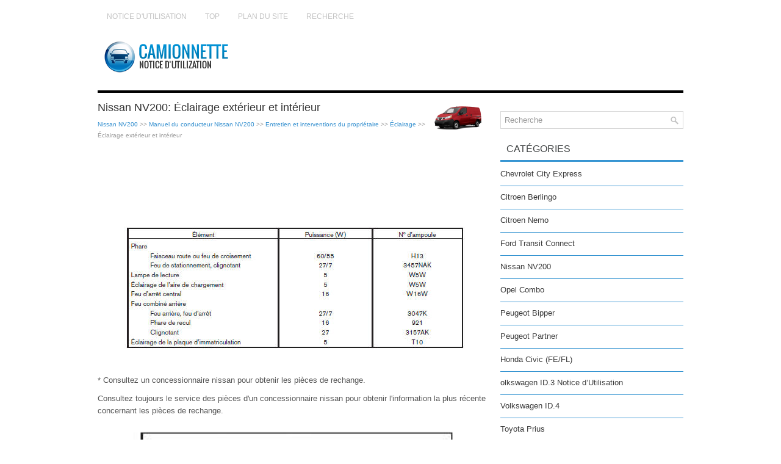

--- FILE ---
content_type: text/html; charset=UTF-8
request_url: https://www.camionnettefr.com/nissan_nv200-6/eclairage_exterieur_et_interieur-961.html
body_size: 3224
content:
<!DOCTYPE html PUBLIC "-//W3C//DTD XHTML 1.0 Transitional//EN" "http://www.w3.org/TR/xhtml1/DTD/xhtml1-transitional.dtd">
<html xmlns="http://www.w3.org/1999/xhtml" lang="en-US">

<head profile="http://gmpg.org/xfn/11">
<meta http-equiv="Content-Type" content="text/html; charset=utf-8">
<meta name="viewport" content="width=device-width, initial-scale=1.0">
<title>Nissan NV200: &Eacute;clairage ext&eacute;rieur et int&eacute;rieur - &Eacute;clairage - Entretien et interventions du propri&eacute;taire - Manuel du conducteur Nissan NV200</title>
<link rel="stylesheet" href="style.css" type="text/css">
<link rel="shortcut icon" href="favicon.ico" type="image/x-icon">
<link href="media-queries.css" rel="stylesheet" type="text/css">
</head>

<body>

<div class="camion_lion">
	<div class="camion_bird">
		<ul>
			<li><a href="/">Notice d'utilisation</a></li>
			<li><a href="/top.html">Top</a></li>
			<li><a href="/sitemap.html"><nobr>Plan du site</nobr></a></li>
			<li><a href="/search.php">Recherche</a></li>
		</ul>
	</div>
	<div class="camion_solid">
		<a href="/">
		<img src="images/logo.png" alt="Camionnette Notice d'utilisation voiture" title="Camionnette Notice d'utilisation voiture"></a>
	</div>
	<div class="camion_fast">
	</div>
	<div class="camion_intime">
		<div class="camion_bef">
			<img src="images/pages/small/6.png" alt="Nissan NV200: &Eacute;clairage ext&eacute;rieur et int&eacute;rieur - &Eacute;clairage - Entretien et interventions du propri&eacute;taire - Manuel du conducteur Nissan NV200" title="Nissan NV200: &Eacute;clairage ext&eacute;rieur et int&eacute;rieur - &Eacute;clairage - Entretien et interventions du propri&eacute;taire - Manuel du conducteur Nissan NV200" border="0" width="100" align=right style="margin: 0px 3px 0 3px"><h1>Nissan NV200: &Eacute;clairage ext&eacute;rieur et int&eacute;rieur</h1>
			<div class="camion_lend">
				<div style="font-size:10px; text-decoration:none; margin-top:7px;"><a href="/nissan_nv200-6.html">Nissan NV200</a> >> <a href="/nissan_nv200-6/manuel_du_conducteur_nissan_nv200-718.html">Manuel du conducteur Nissan NV200</a> >> <a href="/nissan_nv200-6/entretien_et_interventions_du_proprietaire-931.html">Entretien et interventions du propri&eacute;taire</a> >> <a href="/nissan_nv200-6/eclairage-958.html">&Eacute;clairage</a> >>  &Eacute;clairage ext&eacute;rieur et int&eacute;rieur</div></div>
			<script async src="https://pagead2.googlesyndication.com/pagead/js/adsbygoogle.js?client=ca-pub-4191894785090842"
     crossorigin="anonymous"></script>
<!-- camionnettefr.com top 120 adaptive -->
<ins class="adsbygoogle"
     style="display:block; height: 120px;"
     data-ad-client="ca-pub-4191894785090842"
     data-ad-slot="9509980600"></ins>
<script>
     (adsbygoogle = window.adsbygoogle || []).push({});
</script>
			<p><p align="center">
<img border="0" src="images/eclairage_exterieur_et_interieur-961/718/5/1.htm82.jpg" alt="Nissan NV200. &Eacute;clairage ext&eacute;rieur et int&eacute;rieur"></p>
<br><p>* Consultez un concessionnaire nissan pour obtenir les pi&egrave;ces de rechange.</p>
<p>
Consultez toujours le service des pi&egrave;ces d'un concessionnaire nissan pour 
obtenir l'information la
plus r&eacute;cente concernant les pi&egrave;ces de rechange.</p>
<p align="center">
<img border="0" src="images/eclairage_exterieur_et_interieur-961/718/5/1.htm83.jpg" width="532" height="686" alt="Nissan NV200. &Eacute;clairage ext&eacute;rieur et int&eacute;rieur"></p>
<br><ol>
	<li>Lampe de lecture</li>
	<li>Phare</li>
	<li>Feu d'arr&ecirc;t central</li>
	<li>&Eacute;clairage de l'aire de chargement</li>
	<li>&Eacute;clairage de la plaque d'immatriculation</li>
	<li>Feu combin&eacute; arri&egrave;re</li>
</ol>
<p><strong>Proc&eacute;dures de remplacement</strong></p>
<p align="center">
<img border="0" src="images/eclairage_exterieur_et_interieur-961/718/5/1.htm84.gif" width="552" height="696" alt="Nissan NV200. Proc&eacute;dures de remplacement"></p>
<br><p>Tous les autres feux ou phares sont de type a, b,
c ou d. Lorsque vous devez remplacer l'ampoule
d'un de ces feux, retirez d'abord la lentille ou le
couvercle.</p>
<p><img border="0" src="images/eclairage_exterieur_et_interieur-961/718/5/1.htm85.gif"> Indique le retrait de l'ampoule</p>
<br><p><img border="0" src="images/eclairage_exterieur_et_interieur-961/718/5/1.htm86.gif"> Indique l'installation de 
<br>l'ampoule</p>
<p align="center">
<img border="0" src="images/eclairage_exterieur_et_interieur-961/718/5/1.htm87.jpg" width="562" height="454" alt="Nissan NV200. Lampe de lecture">
<br><strong>Lampe de lecture</strong></p>
<p>Utilisez un chiffon pour prot&eacute;ger l'int&eacute;rieur du
bo&icirc;tier.</p>
<p align="center">
<img border="0" src="images/eclairage_exterieur_et_interieur-961/718/5/1.htm88.jpg" width="561" height="466" alt="Nissan NV200. &Eacute;clairage int&eacute;rieur (arri&egrave;re)">
<br><strong>&Eacute;clairage int&eacute;rieur (arri&egrave;re)</strong></p>
<p>Utilisez un chiffon pour prot&eacute;ger l'int&eacute;rieur du
bo&icirc;tier.</p>
<p align="center">
<img border="0" src="images/eclairage_exterieur_et_interieur-961/718/5/1.htm89.jpg" alt="Nissan NV200. Feu combin&eacute; arri&egrave;re">
<br><strong>Feu combin&eacute; arri&egrave;re</strong></p>
<ol>
	<li>Retirez les attaches.</li>
	<li>Retirez l'ensemble de feu combin&eacute; arri&egrave;re.</li>
	<li>Retirez la ou les ampoules et remplacez-les
	au besoin.</li>
</ol><ul></ul></table></ul><div style="clear:both"></div><div align="center"><script async src="https://pagead2.googlesyndication.com/pagead/js/adsbygoogle.js?client=ca-pub-4191894785090842"
     crossorigin="anonymous"></script>
<!-- camionnettefr.com bot adaptive -->
<ins class="adsbygoogle"
     style="display:block"
     data-ad-client="ca-pub-4191894785090842"
     data-ad-slot="1986713803"
     data-ad-format="auto"
     data-full-width-responsive="true"></ins>
<script>
     (adsbygoogle = window.adsbygoogle || []).push({});
</script></div>
<div style="width: 47%; margin:3px; float:left">
<p style="margin:5px 0"><a href="/nissan_nv200-6/feux_de_stationnement_et_clignotants-960.html" style="text-decoration:none"><img src="images/previus.png" alt="" border="0" style="float:left; margin-right:3px; margin-top:15px;"><span>Feux de stationnement et clignotants</span></a></p>
   Remplacement de l'ampoule des feux de stationnement et clignotants


D&eacute;branchez le c&acirc;ble n&eacute;gatif de la batterie avant ...
   </p></div>
<div style="width: 47%; margin:3px; float:left">
<p style="margin:5px 0"><a href="/nissan_nv200-6/roues_et_pneus-962.html" style="text-decoration:none"><img src="images/next.png" alt="" border="0" style="float:right; margin-left:3px; margin-top:15px;"><span>Roues et pneus</span></a></p>
   En cas de crevaison, consultez la section
" pneu crev&eacute; " du chapitre " en cas d'urgence
" du pr&eacute;sent manuel. ...
   </p></div>
<div style="clear:both"></div><script>
// <!--
document.write('<iframe src="counter.php?id=961" width=0 height=0 marginwidth=0 marginheight=0 scrolling=no frameborder=0></iframe>');
// -->

</script>
</p>
		</div>
		<div class="camion_aft">
			<div align="center" style="margin:5px 0 15px 0">
				</div>
			<div id="search" title="Type and hit enter">
				<form method="get" id="searchform" action="/search.php">
						<input value="Recherche" name="q" id="s" onblur="if (this.value == '')  {this.value = 'Recherche';}" onfocus="if (this.value == 'Recherche') {this.value = '';}" type="text">
						<input type="hidden" name="cx" value="d4291e4c96afce62f" />
				    	<input type="hidden" name="cof" value="FORID:11" />
				    	<input type="hidden" name="ie" value="UTF-8" />
				    	<input src="/images/search.png" style="border:0pt none; vertical-align: top; float:right" type="image">
				</form>
			</div>
			<h2>Catégories</h2>
			<ul>
				<li><a href="/chevrolet_city_express-1.html">Chevrolet City Express</a></li>
				<li><a href="/citroen_berlingo-2.html">Citroen Berlingo</a></li>
				<li><a href="/citroen_nemo-3.html">Citroen Nemo</a></li>
				<li><a href="/ford_transit_connect-4.html">Ford Transit Connect</a></li>
				<li><a href="/nissan_nv200-6.html">Nissan NV200</a></li>
				<li><a href="/opel_combo-7.html">Opel Combo</a></li>
				<li><a href="/peugeot_bipper-8.html">Peugeot Bipper</a></li>
				<li><a href="/peugeot_partner-9.html">Peugeot Partner</a></li>
				<li><a href="https://hondacivic.frmans.com/honda_civic_fe_fl_2022_year_manuel_du_conducteur-2.html">Honda Civic (FE/FL)</a></li>
				<li><a href="https://fr.vw-id3.com/volkswagen_id_3_e11_e12_2019_notice_dv_utilisation-1.html">olkswagen ID.3 Notice d’Utilisation</a></li>
				<li><a href="https://fr.vwid4.autos/">Volkswagen ID.4</a></li>
				<li><a href="https://fr.mytoyo.com/">Toyota Prius</a></li>
			</ul>
			<div align="center" style="margin:15px 0">
				<!--LiveInternet counter--><script type="text/javascript"><!--
document.write("<a href='https://www.liveinternet.ru/click' "+
"target=_blank><img class='counter' src='https://counter.yadro.ru/hit?t11.1;r"+
escape(document.referrer)+((typeof(screen)=="undefined")?"":
";s"+screen.width+"*"+screen.height+"*"+(screen.colorDepth?
screen.colorDepth:screen.pixelDepth))+";u"+escape(document.URL)+
";h"+escape(document.title.substring(0,80))+";"+Math.random()+
"' alt='' title='' "+
"border=0 width=88 height=31><\/a>")//--></script><!--/LiveInternet-->
<br>
<!--LiveInternet counter--><img id="licnt198E" width="0" height="0" style="border:0"
title=""
src="[data-uri]"
alt=""/><script>(function(d,s){d.getElementById("licnt198E").src=
"https://counter.yadro.ru/hit;frclassall?t20.1;r"+escape(d.referrer)+
((typeof(s)=="undefined")?"":";s"+s.width+"*"+s.height+"*"+
(s.colorDepth?s.colorDepth:s.pixelDepth))+";u"+escape(d.URL)+
";h"+escape(d.title.substring(0,150))+";"+Math.random()})
(document,screen)</script><!--/LiveInternet--></div>
		</div>
		<div style="clear:both">
		</div>
	</div>
	<div class="camion_long">
		© 2014-2026 www.camionnettefr.com 0.0056</div>
</div>

</body>

</html>


--- FILE ---
content_type: text/html; charset=utf-8
request_url: https://www.google.com/recaptcha/api2/aframe
body_size: 270
content:
<!DOCTYPE HTML><html><head><meta http-equiv="content-type" content="text/html; charset=UTF-8"></head><body><script nonce="zBJzoquOACi5OhEjNzFqvQ">/** Anti-fraud and anti-abuse applications only. See google.com/recaptcha */ try{var clients={'sodar':'https://pagead2.googlesyndication.com/pagead/sodar?'};window.addEventListener("message",function(a){try{if(a.source===window.parent){var b=JSON.parse(a.data);var c=clients[b['id']];if(c){var d=document.createElement('img');d.src=c+b['params']+'&rc='+(localStorage.getItem("rc::a")?sessionStorage.getItem("rc::b"):"");window.document.body.appendChild(d);sessionStorage.setItem("rc::e",parseInt(sessionStorage.getItem("rc::e")||0)+1);localStorage.setItem("rc::h",'1768255349727');}}}catch(b){}});window.parent.postMessage("_grecaptcha_ready", "*");}catch(b){}</script></body></html>

--- FILE ---
content_type: text/css
request_url: https://www.camionnettefr.com/nissan_nv200-6/style.css
body_size: 860
content:
@import url(http://fonts.googleapis.com/css?family=Oswald&subset=latin,latin-ext);
*{
    margin: 0px;
    padding: 0px;
    border: 0px none;
    font-size: 100%;
    vertical-align: baseline;
}
body {
    background: #FFF none repeat scroll 0% 0%;
    color: #555;
    font-family: Arial,Helvetica,sans-serif;
    font-size: 13px;
    line-height: 1.6;
}
a {
    color: #308DCE;
    text-decoration: none;
}
a:hover, a:focus {
    color: #47B8FF;
    text-decoration: none;
}
.camion_lion {
    width: 960px;
    margin: 10px auto 0px;
}
.camion_bird {
    padding: 0px;
    position: relative;
    height: 34px;
    background: #FFF none repeat scroll 0% 0%;
    z-index: 400;
}
.camion_bird ul {
    margin: 0px;
    padding: 0px;
    list-style: outside none none;
    line-height: 1;
}
.camion_bird ul li {
    float: left;
    position: relative;
}
.camion_bird ul li a {
    color: #C3C3C3;
    padding: 11px 15px;
	text-decoration: none;
    font-family: 'Oswald', sans-serif;
    font-size: 12px;
    text-transform: uppercase;
    font-weight: normal;
    display: block;
}
.camion_bird ul li a:hover {
    color: #3394D9;
    outline: 0;
}
.camion_solid {
    height: 60px;
    padding: 20px 0px;
}
.camion_fast {
    height: 8px;
    background-color: #000;
    box-shadow: 0px 4px 0px #008BCB, 0px 4px 0px 0px #FFF inset;
    clear: both;
}
.camion_intime {
    padding: 15px 0px;
    background: #FFF none repeat scroll 0% 0%;
}
.camion_bef {
    overflow: hidden;
    float: left;
    width: 645px;
}
.camion_aft {
    overflow: hidden;
    float: left;
    width: 300px;
    margin-left: 15px;
}
.camion_bef h1 {
    color: #333;
    margin: 0px 0px 10px;
    padding: 0px;
    font-family: "Oswald",sans-serif;
    font-size: 18px;
    line-height: 18px;
    font-weight: normal;
}
.camion_lend {
    color: #999;
    font-size: 12px;
    line-height: 18px;
    padding: 0px 0px 10px;
}
.camion_bef p {	margin: 10px 0;
}
.camion_bef ul, .camion_bef ol {
	margin: 10px 0 10px 20px;
}
.camion_bef li {
	margin: 4px 0;
}
/* Search
----------------------------*/

#search {
    border: 1px solid #D8D8D8;
    background: #fff;
    text-align: left;
    padding: 6px;
    margin-bottom: 15px;
}

#search #s {
    background: none;
    color: #979797;
    border: 0;
    width: calc(100% - 16px);
    padding: 0;
    margin: 0;
    outline: none;
}

#content-search {
    width: 300px;
    padding: 15px 0;
}

.camion_aft h2 {
    color: #414445;
    font-size: 16px;
    line-height: 16px;
    font-family: "Oswald",sans-serif;
    font-weight: normal;
    text-decoration: none;
    text-transform: uppercase;
    border-bottom: 3px solid #3795D2;
    margin: 0px 0px 10px;
    padding: 10px;
}
.camion_aft ul {
    list-style: outside none none;
    margin: 0px;
    padding: 0px;
    margin-bottom: 25px;
}
.camion_aft ul li {
    padding: 0px 0px 9px;
    margin: 0px 0px 8px;
    border-bottom: 1px solid #3795D2;
}
.camion_aft ul li a {
    color: #3C3C3C;
    text-decoration: none;
    display: block;
}

.camion_aft ul li a:hover {
    color: #308DCE;
    text-decoration: none;
}
.camion_long {
    margin-bottom: 15px;
    padding: 21px 10px;
    background-color: #000;
    box-shadow: 0px -4px 0px #008BCB;
    color: #FFF;
}